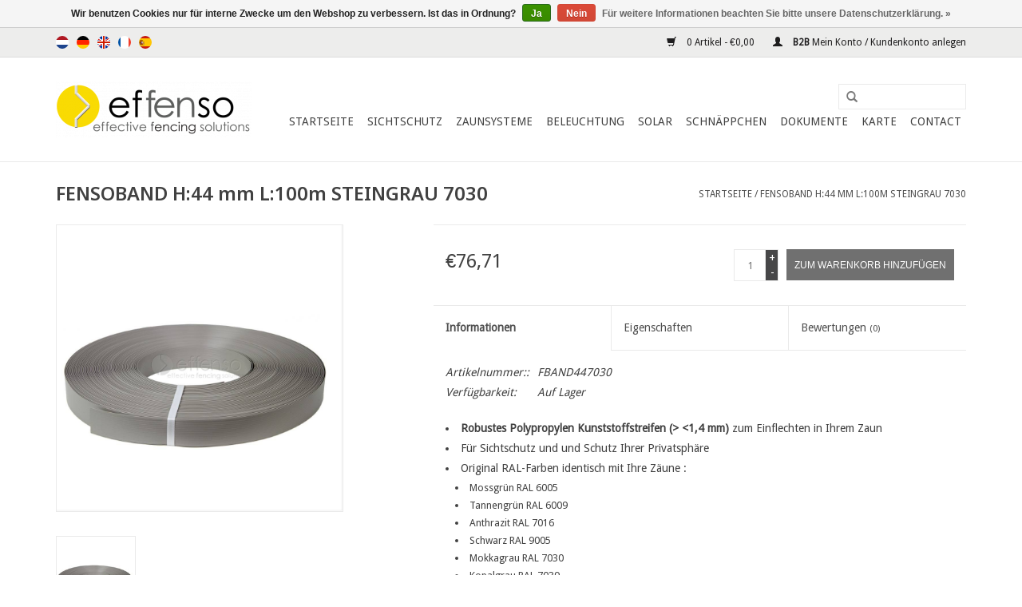

--- FILE ---
content_type: text/html;charset=utf-8
request_url: https://www.effenso.com/de/fensoband-h44-mm-l100m-steingrau-7030.html
body_size: 10411
content:
<!DOCTYPE html>
<html lang="de">
  <head>
    <meta charset="utf-8"/>
<!-- [START] 'blocks/head.rain' -->
<!--

  (c) 2008-2026 Lightspeed Netherlands B.V.
  http://www.lightspeedhq.com
  Generated: 23-01-2026 @ 07:19:05

-->
<link rel="canonical" href="https://www.effenso.com/de/fensoband-h44-mm-l100m-steingrau-7030.html"/>
<link rel="alternate" href="https://www.effenso.com/de/index.rss" type="application/rss+xml" title="Neue Produkte"/>
<link href="https://cdn.webshopapp.com/assets/cookielaw.css?2025-02-20" rel="stylesheet" type="text/css"/>
<meta name="robots" content="noodp,noydir"/>
<meta name="google-site-verification" content="IXJd6J-XKg1ei2BdNGw2V0pQaZAywYzWCMlk2hWcAZg"/>
<meta property="og:url" content="https://www.effenso.com/de/fensoband-h44-mm-l100m-steingrau-7030.html?source=facebook"/>
<meta property="og:site_name" content="Effenso"/>
<meta property="og:title" content="Fensoband FENSOBAND H:44 mm L:100m STEINGRAU 7030"/>
<meta property="og:description" content="FENSOBAND H:44 mm L:100m STEINGRAU 7030"/>
<meta property="og:image" content="https://cdn.webshopapp.com/shops/198101/files/156838271/fensoband-fensoband-h44-mm-l100m-steingrau-7030.jpg"/>
<script>
<!-- Google tag (gtag.js) -->
<script async src="https://www.googletagmanager.com/gtag/js?id=G-435G1W742G"></script>
<script>
    window.dataLayer = window.dataLayer || [];
    function gtag(){dataLayer.push(arguments);}
    gtag('js', new Date());

    gtag('config', 'G-435G1W742G');
</script>
</script>
<script>
(function(w,d,s,l,i){w[l]=w[l]||[];w[l].push({'gtm.start':
new Date().getTime(),event:'gtm.js'});var f=d.getElementsByTagName(s)[0],
j=d.createElement(s),dl=l!='dataLayer'?'&l='+l:'';j.async=true;j.src=
'https://www.googletagmanager.com/gtm.js?id='+i+dl;f.parentNode.insertBefore(j,f);
})(window,document,'script','dataLayer','GTM-PWX74XNL');
</script>
<script>
<!-- Google Tag Manager -->
<script>(function(w,d,s,l,i){w[l]=w[l]||[];w[l].push({'gtm.start':
new Date().getTime(),event:'gtm.js'});var f=d.getElementsByTagName(s)[0],
j=d.createElement(s),dl=l!='dataLayer'?'&l='+l:'';j.async=true;j.src=
'https://www.googletagmanager.com/gtm.js?id='+i+dl;f.parentNode.insertBefore(j,f);
})(window,document,'script','dataLayer','GTM-KFVTZJWL');</script>
<!-- End Google Tag Manager -->
</script>
<!--[if lt IE 9]>
<script src="https://cdn.webshopapp.com/assets/html5shiv.js?2025-02-20"></script>
<![endif]-->
<!-- [END] 'blocks/head.rain' -->
    <title>Fensoband FENSOBAND H:44 mm L:100m STEINGRAU 7030 - Effenso</title>
    <meta name="description" content="FENSOBAND H:44 mm L:100m STEINGRAU 7030" />
    <meta name="keywords" content="Fensoband, FENSOBAND, H:44, mm, L:100m, STEINGRAU, 7030, Effective fencing solutions" />
    <meta http-equiv="X-UA-Compatible" content="IE=edge,chrome=1">
    <meta name="viewport" content="width=device-width, initial-scale=1.0">
    <meta name="apple-mobile-web-app-capable" content="yes">
    <meta name="apple-mobile-web-app-status-bar-style" content="black">
    <meta property="fb:app_id" content="966242223397117"/>

    <link rel="shortcut icon" href="https://cdn.webshopapp.com/shops/198101/themes/112499/assets/favicon.ico?20251229085520" type="image/x-icon" />
    <link href='//fonts.googleapis.com/css?family=Droid%20Sans:400,300,600' rel='stylesheet' type='text/css'>
    <link href='//fonts.googleapis.com/css?family=Noto%20Sans:400,300,600' rel='stylesheet' type='text/css'>
    <link rel="shortcut icon" href="https://cdn.webshopapp.com/shops/198101/themes/112499/assets/favicon.ico?20251229085520" type="image/x-icon" /> 
    <link rel="stylesheet" href="https://cdn.webshopapp.com/shops/198101/themes/112499/assets/bootstrap.css?20260108084749" />
    <link rel="stylesheet" href="https://cdn.webshopapp.com/shops/198101/themes/112499/assets/style.css?20260108084749" />    
    <link rel="stylesheet" href="https://cdn.webshopapp.com/shops/198101/themes/112499/assets/settings.css?20260108084749" />  
    <link rel="stylesheet" href="https://cdn.webshopapp.com/assets/gui-2-0.css?2025-02-20" />
    <link rel="stylesheet" href="https://cdn.webshopapp.com/assets/gui-responsive-2-0.css?2025-02-20" />   
    <link rel="stylesheet" href="https://cdn.webshopapp.com/shops/198101/themes/112499/assets/dealer-locator.css?20260108084749" />
    <link rel="stylesheet" href="https://cdn.webshopapp.com/shops/198101/themes/112499/assets/custom.css?20260108084749" />

    
    <script src="https://cdn.webshopapp.com/assets/jquery-1-9-1.js?2025-02-20"></script>
    <script src="https://cdn.webshopapp.com/assets/jquery-ui-1-10-1.js?2025-02-20"></script>
   
    <script type="text/javascript" src="https://cdn.webshopapp.com/shops/198101/themes/112499/assets/global.js?20260108084749"></script>

    <script type="text/javascript" src="https://cdn.webshopapp.com/shops/198101/themes/112499/assets/jcarousel.js?20260108084749"></script>
    <script type="text/javascript" src="https://cdn.webshopapp.com/assets/gui.js?2025-02-20"></script>
    <script type="text/javascript" src="https://cdn.webshopapp.com/assets/gui-responsive-2-0.js?2025-02-20"></script>
        
    <!--[if lt IE 9]>
    <link rel="stylesheet" href="https://cdn.webshopapp.com/shops/198101/themes/112499/assets/style-ie.css?20260108084749" />
    <![endif]-->
    


  </head>
  <body> 
    <!-- Google Tag Manager (noscript) -->
<noscript><iframe src="https://www.googletagmanager.com/ns.html?id=GTM-KFVTZJWL"
height="0" width="0" style="display:none;visibility:hidden"></iframe></noscript>
<!-- End Google Tag Manager (noscript) -->
  
    <header>
      <div class="topnav">
        <div class="container">
                    <div class="left">
                        <div class="languages">
                            <a href="https://www.effenso.com/nl/" class="flag nl" title="Nederlands" lang="nl">Nederlands</a>
                            <a href="https://www.effenso.com/de/" class="flag de" title="Deutsch" lang="de">Deutsch</a>
                            <a href="https://www.effenso.com/en/" class="flag en" title="English" lang="en">English</a>
                            <a href="https://www.effenso.com/fr/" class="flag fr" title="Français" lang="fr">Français</a>
                            <a href="https://www.effenso.com/es/" class="flag es" title="Español" lang="es">Español</a>
                          </div>
                                  </div>
                    <div class="right">
            <a href="https://www.effenso.com/de/cart/" title="Ihr Warenkorb" class="cart"> 
              <span class="glyphicon glyphicon-shopping-cart"></span>
              0 Artikel - €0,00
            </a>
            <a href="https://www.effenso.com/de/account/" title="Mein Konto" class="my-account">
              <span class="glyphicon glyphicon-user"></span><strong> B2B </strong> 
                            Mein Konto / Kundenkonto anlegen
                          </a>
          </div>
        </div>
      </div>
      <div class="navigation container">
        <div class="align">
          <ul class="burger">
            <img src="https://cdn.webshopapp.com/shops/198101/themes/112499/assets/hamburger.png?20260108084749" width="32" height="32" alt="Menu">
          </ul>
          <div class="vertical logo">
            <a href="https://www.effenso.com/de/" title="Effective fencing solutions">
              <img src="https://cdn.webshopapp.com/shops/198101/themes/112499/assets/logo.png?20251229085520" alt="Effective fencing solutions" />
            </a>
          </div>
          <nav class="nonbounce desktop vertical">
            <form action="https://www.effenso.com/de/search/" method="get" id="formSearch">
              <input type="text" name="q" autocomplete="off"  value=""/>
              <span onclick="$('#formSearch').submit();" title="Suchen" class="glyphicon glyphicon-search"></span>
            </form>            
            <ul>
              <li class="item home ">
                <a class="itemLink" href="https://www.effenso.com/de/">Startseite</a>
              </li>
                            <li class="item sub">
                <a class="itemLink" href="https://www.effenso.com/de/sichtschutz/" title="Sichtschutz">Sichtschutz</a>
                                <span class="glyphicon glyphicon-play"></span>
                <ul class="subnav">
                                    <li class="subitem">
                    <a class="subitemLink" href="https://www.effenso.com/de/sichtschutz/kuenstliche-hecke/" title="Künstliche Hecke">Künstliche Hecke</a>
                                        <ul class="subnav">
                                            <li class="subitem">
                        <a class="subitemLink" href="https://www.effenso.com/de/sichtschutz/kuenstliche-hecke/fensogreen/" title="fensogreen ">fensogreen </a>
                                              </li>
                                            <li class="subitem">
                        <a class="subitemLink" href="https://www.effenso.com/de/sichtschutz/kuenstliche-hecke/fensofort/" title="fensofort">fensofort</a>
                                              </li>
                                            <li class="subitem">
                        <a class="subitemLink" href="https://www.effenso.com/de/sichtschutz/kuenstliche-hecke/fensogreen-super/" title="fensogreen super">fensogreen super</a>
                                              </li>
                                            <li class="subitem">
                        <a class="subitemLink" href="https://www.effenso.com/de/sichtschutz/kuenstliche-hecke/fensogreen-super-anthrazit/" title="Fensogreen Super Anthrazit">Fensogreen Super Anthrazit</a>
                                              </li>
                                            <li class="subitem">
                        <a class="subitemLink" href="https://www.effenso.com/de/sichtschutz/kuenstliche-hecke/fensoleaf/" title="fensoleaf ">fensoleaf </a>
                                              </li>
                                            <li class="subitem">
                        <a class="subitemLink" href="https://www.effenso.com/de/sichtschutz/kuenstliche-hecke/fensoleaf-greenwall/" title="fensoleaf greenwall">fensoleaf greenwall</a>
                                              </li>
                                            <li class="subitem">
                        <a class="subitemLink" href="https://www.effenso.com/de/sichtschutz/kuenstliche-hecke/fensograss/" title="fensograss">fensograss</a>
                                              </li>
                                            <li class="subitem">
                        <a class="subitemLink" href="https://www.effenso.com/de/sichtschutz/kuenstliche-hecke/zubehoer-kuenstliche-hecke/" title="Zubehör Künstliche Hecke">Zubehör Künstliche Hecke</a>
                                              </li>
                                          </ul>
                                      </li>
                                    <li class="subitem">
                    <a class="subitemLink" href="https://www.effenso.com/de/sichtschutz/sichtschutzstreifen-auf-rollen/" title="Sichtschutzstreifen auf Rollen">Sichtschutzstreifen auf Rollen</a>
                                        <ul class="subnav">
                                            <li class="subitem">
                        <a class="subitemLink" href="https://www.effenso.com/de/sichtschutz/sichtschutzstreifen-auf-rollen/fensoband-sichtschutzstreifen/" title="Fensoband Sichtschutzstreifen">Fensoband Sichtschutzstreifen</a>
                                              </li>
                                            <li class="subitem">
                        <a class="subitemLink" href="https://www.effenso.com/de/sichtschutz/sichtschutzstreifen-auf-rollen/fensoband-woodlook/" title="fensoband woodlook ">fensoband woodlook </a>
                                              </li>
                                            <li class="subitem">
                        <a class="subitemLink" href="https://www.effenso.com/de/sichtschutz/sichtschutzstreifen-auf-rollen/fensoband-orange-skin/" title="fensoband &quot;orange skin&quot;">fensoband &quot;orange skin&quot;</a>
                                              </li>
                                            <li class="subitem">
                        <a class="subitemLink" href="https://www.effenso.com/de/sichtschutz/sichtschutzstreifen-auf-rollen/recyband/" title="recyband">recyband</a>
                                                <ul class="subnav">
                                                    <li class="subitem">
                            <a class="subitemLink" href="https://www.effenso.com/de/sichtschutz/sichtschutzstreifen-auf-rollen/recyband/recyband-pp/" title="Recyband PP">Recyband PP</a>
                          </li>
                                                    <li class="subitem">
                            <a class="subitemLink" href="https://www.effenso.com/de/sichtschutz/sichtschutzstreifen-auf-rollen/recyband/recyband-tetra/" title="Recyband Tetra®">Recyband Tetra®</a>
                          </li>
                                                  </ul>
                                              </li>
                                            <li class="subitem">
                        <a class="subitemLink" href="https://www.effenso.com/de/sichtschutz/sichtschutzstreifen-auf-rollen/fensoband-triangle/" title="fensoband triangle">fensoband triangle</a>
                                              </li>
                                            <li class="subitem">
                        <a class="subitemLink" href="https://www.effenso.com/de/sichtschutz/sichtschutzstreifen-auf-rollen/fensoband-wicker/" title="fensoband wicker">fensoband wicker</a>
                                              </li>
                                            <li class="subitem">
                        <a class="subitemLink" href="https://www.effenso.com/de/sichtschutz/sichtschutzstreifen-auf-rollen/fensoband-soft-3d/" title="Fensoband Soft 3D">Fensoband Soft 3D</a>
                                              </li>
                                            <li class="subitem">
                        <a class="subitemLink" href="https://www.effenso.com/de/sichtschutz/sichtschutzstreifen-auf-rollen/fensoband-soft-190/" title="fensoband soft 190">fensoband soft 190</a>
                                              </li>
                                            <li class="subitem">
                        <a class="subitemLink" href="https://www.effenso.com/de/sichtschutz/sichtschutzstreifen-auf-rollen/fensoband-soft-print-190-pes/" title="fensoband soft print 190 PES">fensoband soft print 190 PES</a>
                                              </li>
                                            <li class="subitem">
                        <a class="subitemLink" href="https://www.effenso.com/de/sichtschutz/sichtschutzstreifen-auf-rollen/fensoband-soft-fleece/" title="Fensoband soft fleece">Fensoband soft fleece</a>
                                              </li>
                                            <li class="subitem">
                        <a class="subitemLink" href="https://www.effenso.com/de/sichtschutz/sichtschutzstreifen-auf-rollen/sichtschutz-klemmleisten-fur-tore/" title="Sichtschutz-Klemmleisten fur Tore">Sichtschutz-Klemmleisten fur Tore</a>
                                              </li>
                                          </ul>
                                      </li>
                                    <li class="subitem">
                    <a class="subitemLink" href="https://www.effenso.com/de/sichtschutz/pvc-sichtschutzstreifen-fur-zaunmatten/" title="PVC Sichtschutzstreifen fur Zaunmatten">PVC Sichtschutzstreifen fur Zaunmatten</a>
                                        <ul class="subnav">
                                            <li class="subitem">
                        <a class="subitemLink" href="https://www.effenso.com/de/sichtschutz/pvc-sichtschutzstreifen-fur-zaunmatten/fensoplate-3d/" title="fensoplate  3D">fensoplate  3D</a>
                                              </li>
                                            <li class="subitem">
                        <a class="subitemLink" href="https://www.effenso.com/de/sichtschutz/pvc-sichtschutzstreifen-fur-zaunmatten/fensoplate-3d-in-einzelteilen/" title="Fensoplate 3D in Einzelteilen">Fensoplate 3D in Einzelteilen</a>
                                              </li>
                                            <li class="subitem">
                        <a class="subitemLink" href="https://www.effenso.com/de/sichtschutz/pvc-sichtschutzstreifen-fur-zaunmatten/fensoplate-pro/" title="fensoplate PRO">fensoplate PRO</a>
                                              </li>
                                            <li class="subitem">
                        <a class="subitemLink" href="https://www.effenso.com/de/sichtschutz/pvc-sichtschutzstreifen-fur-zaunmatten/fensoplate-pro-in-einzelteilen/" title="fensoplate PRO in Einzelteilen">fensoplate PRO in Einzelteilen</a>
                                              </li>
                                          </ul>
                                      </li>
                                    <li class="subitem">
                    <a class="subitemLink" href="https://www.effenso.com/de/sichtschutz/zaunlamellen-aus-holz-kunststoff-verbundswerkstoff/" title="Zaunlamellen aus Holz-Kunststoff-verbundswerkstoff  zum Flechten">Zaunlamellen aus Holz-Kunststoff-verbundswerkstoff  zum Flechten</a>
                                        <ul class="subnav">
                                            <li class="subitem">
                        <a class="subitemLink" href="https://www.effenso.com/de/sichtschutz/zaunlamellen-aus-holz-kunststoff-verbundswerkstoff/fensoplate-composite-3d-fuer-einzeldrahtstahlgitte/" title="Fensoplate composite 3D für Einzeldrahtstahlgitter mit V-Falten">Fensoplate composite 3D für Einzeldrahtstahlgitter mit V-Falten</a>
                                              </li>
                                            <li class="subitem">
                        <a class="subitemLink" href="https://www.effenso.com/de/sichtschutz/zaunlamellen-aus-holz-kunststoff-verbundswerkstoff/fensoplate-composite-2d-fuer-doppelstabgitter/" title="Fensoplate composite 2D für Doppelstabgitter">Fensoplate composite 2D für Doppelstabgitter</a>
                                                <ul class="subnav">
                                                    <li class="subitem">
                            <a class="subitemLink" href="https://www.effenso.com/de/sichtschutz/zaunlamellen-aus-holz-kunststoff-verbundswerkstoff/fensoplate-composite-2d-fuer-doppelstabgitter/fensoplate-composite-kit-2d-8-6-8-pvc-abschlusspro/" title="Fensoplate Composite KIT 2D - 8/6/8 + PVC-Abschlussprofile ">Fensoplate Composite KIT 2D - 8/6/8 + PVC-Abschlussprofile </a>
                          </li>
                                                    <li class="subitem">
                            <a class="subitemLink" href="https://www.effenso.com/de/sichtschutz/zaunlamellen-aus-holz-kunststoff-verbundswerkstoff/fensoplate-composite-2d-fuer-doppelstabgitter/fensoplate-composite-kit-2d-pro-8-6-8-alu-abschlus/" title="Fensoplate Composite KIT 2D PRO - 8/6/8 + ALU-Abschlussprofile">Fensoplate Composite KIT 2D PRO - 8/6/8 + ALU-Abschlussprofile</a>
                          </li>
                                                    <li class="subitem">
                            <a class="subitemLink" href="https://www.effenso.com/de/sichtschutz/zaunlamellen-aus-holz-kunststoff-verbundswerkstoff/fensoplate-composite-2d-fuer-doppelstabgitter/fensoplate-composite-kit-2d-pro-6-5-6-alu-abschlus/" title="Fensoplate Composite KIT 2D PRO - 6/5/6 + ALU Abschlussprofile">Fensoplate Composite KIT 2D PRO - 6/5/6 + ALU Abschlussprofile</a>
                          </li>
                                                  </ul>
                                              </li>
                                            <li class="subitem">
                        <a class="subitemLink" href="https://www.effenso.com/de/sichtschutz/zaunlamellen-aus-holz-kunststoff-verbundswerkstoff/fensoplate-composite-in-einzelteilen/" title="Fensoplate Composite in Einzelteilen">Fensoplate Composite in Einzelteilen</a>
                                              </li>
                                          </ul>
                                      </li>
                                    <li class="subitem">
                    <a class="subitemLink" href="https://www.effenso.com/de/sichtschutz/holzlatten/" title="Holzlatten">Holzlatten</a>
                                        <ul class="subnav">
                                            <li class="subitem">
                        <a class="subitemLink" href="https://www.effenso.com/de/sichtschutz/holzlatten/fensowood/" title="Fensowood">Fensowood</a>
                                              </li>
                                            <li class="subitem">
                        <a class="subitemLink" href="https://www.effenso.com/de/sichtschutz/holzlatten/fensowood-pro/" title="Fensowood Pro">Fensowood Pro</a>
                                              </li>
                                          </ul>
                                      </li>
                                    <li class="subitem">
                    <a class="subitemLink" href="https://www.effenso.com/de/sichtschutz/alu-komposit-lamellen-12163539/" title="Alu Komposit Lamellen">Alu Komposit Lamellen</a>
                                        <ul class="subnav">
                                            <li class="subitem">
                        <a class="subitemLink" href="https://www.effenso.com/de/sichtschutz/alu-komposit-lamellen-12163539/fensoplate-alu-3d-fuer-3d-einzeldrahtgitter-mit-v/" title="Fensoplate Alu 3D für 3D-Einzeldrahtgitter mit V-Falten">Fensoplate Alu 3D für 3D-Einzeldrahtgitter mit V-Falten</a>
                                              </li>
                                            <li class="subitem">
                        <a class="subitemLink" href="https://www.effenso.com/de/sichtschutz/alu-komposit-lamellen-12163539/fensoplate-alu-2d-fuer-dobbelstabgitter/" title="Fensoplate Alu 2D für dobbelstabgitter">Fensoplate Alu 2D für dobbelstabgitter</a>
                                              </li>
                                          </ul>
                                      </li>
                                    <li class="subitem">
                    <a class="subitemLink" href="https://www.effenso.com/de/sichtschutz/sichtschutznetze/" title="Sichtschutznetze">Sichtschutznetze</a>
                                        <ul class="subnav">
                                            <li class="subitem">
                        <a class="subitemLink" href="https://www.effenso.com/de/sichtschutz/sichtschutznetze/mit-knopfloechern/" title="mit  Knopflöchern">mit  Knopflöchern</a>
                                              </li>
                                            <li class="subitem">
                        <a class="subitemLink" href="https://www.effenso.com/de/sichtschutz/sichtschutznetze/mit-metalloesen/" title="Mit Metallösen">Mit Metallösen</a>
                                                <ul class="subnav">
                                                    <li class="subitem">
                            <a class="subitemLink" href="https://www.effenso.com/de/sichtschutz/sichtschutznetze/mit-metalloesen/gestricke-netze/" title="Gestricke Netze">Gestricke Netze</a>
                          </li>
                                                    <li class="subitem">
                            <a class="subitemLink" href="https://www.effenso.com/de/sichtschutz/sichtschutznetze/mit-metalloesen/gewebter-netze/" title="gewebter Netze">gewebter Netze</a>
                          </li>
                                                  </ul>
                                              </li>
                                            <li class="subitem">
                        <a class="subitemLink" href="https://www.effenso.com/de/sichtschutz/sichtschutznetze/winddurchlaessiger/" title="Winddurchlässiger">Winddurchlässiger</a>
                                              </li>
                                            <li class="subitem">
                        <a class="subitemLink" href="https://www.effenso.com/de/sichtschutz/sichtschutznetze/zubehoer-sichtschutznetze/" title="Zubehör Sichtschutznetze">Zubehör Sichtschutznetze</a>
                                              </li>
                                            <li class="subitem">
                        <a class="subitemLink" href="https://www.effenso.com/de/sichtschutz/sichtschutznetze/muster/" title="Muster">Muster</a>
                                              </li>
                                          </ul>
                                      </li>
                                    <li class="subitem">
                    <a class="subitemLink" href="https://www.effenso.com/de/sichtschutz/sichtschutznetze-zum-einflechten/" title="Sichtschutznetze zum einflechten">Sichtschutznetze zum einflechten</a>
                                        <ul class="subnav">
                                            <li class="subitem">
                        <a class="subitemLink" href="https://www.effenso.com/de/sichtschutz/sichtschutznetze-zum-einflechten/fensonet-weave/" title="fensonet weave">fensonet weave</a>
                                              </li>
                                            <li class="subitem">
                        <a class="subitemLink" href="https://www.effenso.com/de/sichtschutz/sichtschutznetze-zum-einflechten/fensonet-weave-textilene/" title="fensonet weave textilene">fensonet weave textilene</a>
                                              </li>
                                            <li class="subitem">
                        <a class="subitemLink" href="https://www.effenso.com/de/sichtschutz/sichtschutznetze-zum-einflechten/zubehoer-fensonet-weave/" title="Zubehör fensonet weave">Zubehör fensonet weave</a>
                                              </li>
                                          </ul>
                                      </li>
                                    <li class="subitem">
                    <a class="subitemLink" href="https://www.effenso.com/de/sichtschutz/lamellenschirme-auf-rolle/" title="LamellenSchirme auf Rolle">LamellenSchirme auf Rolle</a>
                                        <ul class="subnav">
                                            <li class="subitem">
                        <a class="subitemLink" href="https://www.effenso.com/de/sichtschutz/lamellenschirme-auf-rolle/fensoscreen/" title="fensoscreen">fensoscreen</a>
                                              </li>
                                          </ul>
                                      </li>
                                    <li class="subitem">
                    <a class="subitemLink" href="https://www.effenso.com/de/sichtschutz/sichtschutz-aus-composite/" title="Sichtschutz aus Composite">Sichtschutz aus Composite</a>
                                        <ul class="subnav">
                                            <li class="subitem">
                        <a class="subitemLink" href="https://www.effenso.com/de/sichtschutz/sichtschutz-aus-composite/fensoscreen-composite/" title="fensoscreen composite">fensoscreen composite</a>
                                              </li>
                                          </ul>
                                      </li>
                                    <li class="subitem">
                    <a class="subitemLink" href="https://www.effenso.com/de/sichtschutz/naturliches-sichtschutz/" title="Naturliches Sichtschutz">Naturliches Sichtschutz</a>
                                        <ul class="subnav">
                                            <li class="subitem">
                        <a class="subitemLink" href="https://www.effenso.com/de/sichtschutz/naturliches-sichtschutz/heidekrautzaun/" title="Heidekrautzaun">Heidekrautzaun</a>
                                                <ul class="subnav">
                                                    <li class="subitem">
                            <a class="subitemLink" href="https://www.effenso.com/de/sichtschutz/naturliches-sichtschutz/heidekrautzaun/fensobruc-triple-extra-erica/" title="fensobruc triple extra &#039;erica&#039;">fensobruc triple extra &#039;erica&#039;</a>
                          </li>
                                                    <li class="subitem">
                            <a class="subitemLink" href="https://www.effenso.com/de/sichtschutz/naturliches-sichtschutz/heidekrautzaun/fensobruc-double-extra-erica/" title="fensobruc double extra &#039;erica&#039;">fensobruc double extra &#039;erica&#039;</a>
                          </li>
                                                    <li class="subitem">
                            <a class="subitemLink" href="https://www.effenso.com/de/sichtschutz/naturliches-sichtschutz/heidekrautzaun/fensobruc-extra-erica/" title="fensobruc extra &#039;erica&#039;">fensobruc extra &#039;erica&#039;</a>
                          </li>
                                                    <li class="subitem">
                            <a class="subitemLink" href="https://www.effenso.com/de/sichtschutz/naturliches-sichtschutz/heidekrautzaun/fensobruc-medium-brushwood/" title="fensobruc medium &#039;brushwood&#039;">fensobruc medium &#039;brushwood&#039;</a>
                          </li>
                                                  </ul>
                                              </li>
                                            <li class="subitem">
                        <a class="subitemLink" href="https://www.effenso.com/de/sichtschutz/naturliches-sichtschutz/weidezaun/" title="Weidezaun">Weidezaun</a>
                                              </li>
                                            <li class="subitem">
                        <a class="subitemLink" href="https://www.effenso.com/de/sichtschutz/naturliches-sichtschutz/schilfzaun/" title="Schilfzaun">Schilfzaun</a>
                                              </li>
                                            <li class="subitem">
                        <a class="subitemLink" href="https://www.effenso.com/de/sichtschutz/naturliches-sichtschutz/bambuszaun/" title="Bambuszaun">Bambuszaun</a>
                                                <ul class="subnav">
                                                    <li class="subitem">
                            <a class="subitemLink" href="https://www.effenso.com/de/sichtschutz/naturliches-sichtschutz/bambuszaun/gespaltener-bambus/" title="Gespaltener Bambus">Gespaltener Bambus</a>
                          </li>
                                                    <li class="subitem">
                            <a class="subitemLink" href="https://www.effenso.com/de/sichtschutz/naturliches-sichtschutz/bambuszaun/voll-bambus/" title="Voll-Bambus">Voll-Bambus</a>
                          </li>
                                                  </ul>
                                              </li>
                                            <li class="subitem">
                        <a class="subitemLink" href="https://www.effenso.com/de/sichtschutz/naturliches-sichtschutz/zubehoer-naturliches-sichtschutz/" title="Zubehör naturliches Sichtschutz">Zubehör naturliches Sichtschutz</a>
                                              </li>
                                          </ul>
                                      </li>
                                    <li class="subitem">
                    <a class="subitemLink" href="https://www.effenso.com/de/sichtschutz/ballfangnetze/" title="Ballfangnetze">Ballfangnetze</a>
                                      </li>
                                  </ul>
                              </li>
                            <li class="item sub">
                <a class="itemLink" href="https://www.effenso.com/de/zaunsysteme/" title="Zaunsysteme">Zaunsysteme</a>
                                <span class="glyphicon glyphicon-play"></span>
                <ul class="subnav">
                                    <li class="subitem">
                    <a class="subitemLink" href="https://www.effenso.com/de/zaunsysteme/steinzaeune/" title="Steinzäune">Steinzäune</a>
                                        <ul class="subnav">
                                            <li class="subitem">
                        <a class="subitemLink" href="https://www.effenso.com/de/zaunsysteme/steinzaeune/fensofill-drahtgitter/" title="fensofill Drahtgitter">fensofill Drahtgitter</a>
                                              </li>
                                            <li class="subitem">
                        <a class="subitemLink" href="https://www.effenso.com/de/zaunsysteme/steinzaeune/fensofill-pfoste/" title="fensofill Pfoste ">fensofill Pfoste </a>
                                                <ul class="subnav">
                                                    <li class="subitem">
                            <a class="subitemLink" href="https://www.effenso.com/de/zaunsysteme/steinzaeune/fensofill-pfoste/fensofix-pfosten/" title="fensofix Pfosten">fensofix Pfosten</a>
                          </li>
                                                    <li class="subitem">
                            <a class="subitemLink" href="https://www.effenso.com/de/zaunsysteme/steinzaeune/fensofill-pfoste/easyfix-pfosten/" title="easyfix Pfosten">easyfix Pfosten</a>
                          </li>
                                                  </ul>
                                              </li>
                                            <li class="subitem">
                        <a class="subitemLink" href="https://www.effenso.com/de/zaunsysteme/steinzaeune/fensofill-tore/" title="fensofill Tore">fensofill Tore</a>
                                              </li>
                                            <li class="subitem">
                        <a class="subitemLink" href="https://www.effenso.com/de/zaunsysteme/steinzaeune/fensofill-zubehoer/" title="fensofill Zubehör">fensofill Zubehör</a>
                                              </li>
                                          </ul>
                                      </li>
                                    <li class="subitem">
                    <a class="subitemLink" href="https://www.effenso.com/de/zaunsysteme/wpc-zaune/" title="WPC Zaune">WPC Zaune</a>
                                        <ul class="subnav">
                                            <li class="subitem">
                        <a class="subitemLink" href="https://www.effenso.com/de/zaunsysteme/wpc-zaune/duo-fuse-komposit-nut-feder-zaun/" title="Duo Fuse Komposit Nut Feder Zaun">Duo Fuse Komposit Nut Feder Zaun</a>
                                              </li>
                                            <li class="subitem">
                        <a class="subitemLink" href="https://www.effenso.com/de/zaunsysteme/wpc-zaune/duo-fuse-komposit-latte-zaun/" title="Duo Fuse Komposit Latte Zaun">Duo Fuse Komposit Latte Zaun</a>
                                              </li>
                                          </ul>
                                      </li>
                                    <li class="subitem">
                    <a class="subitemLink" href="https://www.effenso.com/de/zaunsysteme/100-recyceltes-sortiment/" title="100% Recyceltes Sortiment">100% Recyceltes Sortiment</a>
                                        <ul class="subnav">
                                            <li class="subitem">
                        <a class="subitemLink" href="https://www.effenso.com/de/zaunsysteme/100-recyceltes-sortiment/recyfence/" title="Recyfence">Recyfence</a>
                                              </li>
                                            <li class="subitem">
                        <a class="subitemLink" href="https://www.effenso.com/de/zaunsysteme/100-recyceltes-sortiment/recyplate/" title="Recyplate">Recyplate</a>
                                              </li>
                                          </ul>
                                      </li>
                                    <li class="subitem">
                    <a class="subitemLink" href="https://www.effenso.com/de/zaunsysteme/laermschutzzaun/" title="Lärmschutzzaun">Lärmschutzzaun</a>
                                        <ul class="subnav">
                                            <li class="subitem">
                        <a class="subitemLink" href="https://www.effenso.com/de/zaunsysteme/laermschutzzaun/fensosound-eco-2d/" title="Fensosound Eco 2D">Fensosound Eco 2D</a>
                                              </li>
                                            <li class="subitem">
                        <a class="subitemLink" href="https://www.effenso.com/de/zaunsysteme/laermschutzzaun/fensosound-wood/" title="Fensosound Wood">Fensosound Wood</a>
                                              </li>
                                            <li class="subitem">
                        <a class="subitemLink" href="https://www.effenso.com/de/zaunsysteme/laermschutzzaun/fensosound-eco-3d/" title="Fensosound Eco 3D">Fensosound Eco 3D</a>
                                              </li>
                                            <li class="subitem">
                        <a class="subitemLink" href="https://www.effenso.com/de/zaunsysteme/laermschutzzaun/fensosound-modular/" title="Fensosound Modular">Fensosound Modular</a>
                                              </li>
                                            <li class="subitem">
                        <a class="subitemLink" href="https://www.effenso.com/de/zaunsysteme/laermschutzzaun/fensosound-light/" title="Fensosound Light">Fensosound Light</a>
                                              </li>
                                            <li class="subitem">
                        <a class="subitemLink" href="https://www.effenso.com/de/zaunsysteme/laermschutzzaun/fensosound-mobile/" title="Fensosound Mobile">Fensosound Mobile</a>
                                              </li>
                                            <li class="subitem">
                        <a class="subitemLink" href="https://www.effenso.com/de/zaunsysteme/laermschutzzaun/fensosound-casing/" title="Fensosound Casing">Fensosound Casing</a>
                                              </li>
                                          </ul>
                                      </li>
                                    <li class="subitem">
                    <a class="subitemLink" href="https://www.effenso.com/de/zaunsysteme/zubehor-fuer-den-zaunprofi/" title="Zubehor für den Zaunprofi">Zubehor für den Zaunprofi</a>
                                      </li>
                                  </ul>
                              </li>
                            <li class="item sub">
                <a class="itemLink" href="https://www.effenso.com/de/beleuchtung/" title="Beleuchtung">Beleuchtung</a>
                                <span class="glyphicon glyphicon-play"></span>
                <ul class="subnav">
                                    <li class="subitem">
                    <a class="subitemLink" href="https://www.effenso.com/de/beleuchtung/fensolight-2d-3d/" title="Fensolight 2D / 3D">Fensolight 2D / 3D</a>
                                      </li>
                                    <li class="subitem">
                    <a class="subitemLink" href="https://www.effenso.com/de/beleuchtung/fensolight-wpc-wood/" title="Fensolight WPC / wood">Fensolight WPC / wood</a>
                                      </li>
                                    <li class="subitem">
                    <a class="subitemLink" href="https://www.effenso.com/de/beleuchtung/fensolight-pfost/" title="Fensolight Pfost">Fensolight Pfost</a>
                                      </li>
                                  </ul>
                              </li>
                            <li class="item sub">
                <a class="itemLink" href="https://www.effenso.com/de/solar/" title="Solar">Solar</a>
                                <span class="glyphicon glyphicon-play"></span>
                <ul class="subnav">
                                    <li class="subitem">
                    <a class="subitemLink" href="https://www.effenso.com/de/solar/fensolar/" title="Fensolar">Fensolar</a>
                                        <ul class="subnav">
                                            <li class="subitem">
                        <a class="subitemLink" href="https://www.effenso.com/de/solar/fensolar/fensolar-wpc/" title="Fensolar WPC">Fensolar WPC</a>
                                              </li>
                                            <li class="subitem">
                        <a class="subitemLink" href="https://www.effenso.com/de/solar/fensolar/fensolar-alu/" title="Fensolar ALU">Fensolar ALU</a>
                                              </li>
                                            <li class="subitem">
                        <a class="subitemLink" href="https://www.effenso.com/de/solar/fensolar/fensolar-puro/" title="Fensolar PURO">Fensolar PURO</a>
                                              </li>
                                          </ul>
                                      </li>
                                    <li class="subitem">
                    <a class="subitemLink" href="https://www.effenso.com/de/solar/fensoband-solar/" title="Fensoband Solar">Fensoband Solar</a>
                                      </li>
                                  </ul>
                              </li>
                            <li class="item">
                <a class="itemLink" href="https://www.effenso.com/de/schnaeppchen/" title=" Schnäppchen"> Schnäppchen</a>
                              </li>
                            <li class="item">
                <a class="itemLink" href="https://www.effenso.com/de/dokumente/" title="Dokumente">Dokumente</a>
                              </li>
                            <li class="item">
                <a class="itemLink" href="https://www.effenso.com/de/karte/" title="Karte">Karte</a>
                              </li>
                            <li class="item">
                <a class="itemLink" href="https://www.effenso.com/de/contact/" title="Contact">Contact</a>
                              </li>
                                                      </ul>
            <span class="glyphicon glyphicon-remove"></span>  
          </nav>
        </div>
      </div>
    </header>
    
    <div class="wrapper">
      <div class="container content">
                <div itemscope itemtype="http://schema.org/Product">
    <div class="page-title row">
        <meta itemprop="description" content="FENSOBAND H:44 mm L:100m STEINGRAU 7030" />        <div class="col-sm-6 col-md-6">
            <h1 class="product-page" itemprop="name" content="Fensoband FENSOBAND H:44 mm L:100m STEINGRAU 7030">                     FENSOBAND H:44 mm L:100m STEINGRAU 7030 </h1>
                    </div>
        <div class="col-sm-6 col-md-6 breadcrumbs text-right">
            <a href="https://www.effenso.com/de/" title="Startseite">Startseite</a>

                            / <a href="https://www.effenso.com/de/fensoband-h44-mm-l100m-steingrau-7030.html">FENSOBAND H:44 mm L:100m STEINGRAU 7030</a>
                    </div>
    </div>
    <div class="product-wrap row">
        <div class="product-img col-sm-4 col-md-4">
            <div class="zoombox">
                <div class="images">
                    <meta itemprop="image" content="https://cdn.webshopapp.com/shops/198101/files/156838271/300x250x2/fensoband-fensoband-h44-mm-l100m-steingrau-7030.jpg" />
                                            <a class="zoom first" data-image-id="156838271">
                                                                                                <img src="https://cdn.webshopapp.com/shops/198101/files/156838271/fensoband-fensoband-h44-mm-l100m-steingrau-7030.jpg" alt="Fensoband FENSOBAND H:44 mm L:100m STEINGRAU 7030">
                                                                                    </a>
                                    </div>

                <div class="thumbs row">
                                            <div class="col-xs-3 col-sm-4 col-md-4">
                            <a data-image-id="156838271">
                                                                                                            <img src="https://cdn.webshopapp.com/shops/198101/files/156838271/156x164x1/fensoband-fensoband-h44-mm-l100m-steingrau-7030.jpg" alt="Fensoband FENSOBAND H:44 mm L:100m STEINGRAU 7030" title="Fensoband FENSOBAND H:44 mm L:100m STEINGRAU 7030"/>
                                                                                                </a>
                        </div>
                                    </div>
            </div>
        </div>

        <div itemprop="offers" itemscope itemtype="http://schema.org/Offer" class="product-info col-sm-8 col-md-7 col-md-offset-1">
            <meta itemprop="price" content="76.71" />
            <meta itemprop="priceCurrency" content="EUR" />
            <meta itemprop="itemCondition" itemtype="http://schema.org/OfferItemCondition" content="http://schema.org/NewCondition"/>
                            <meta itemprop="availability" content="http://schema.org/InStock" />
            
            <form action="https://www.effenso.com/de/cart/add/96386327/" id=
            "product_configure_form" method="post">
                                    <input type="hidden" name="bundle_id" id="product_configure_bundle_id" value="">
                                <div class="product-price row">
                    <div class="price-wrap col-xs-5 col-md-5">
                                                                                <span class="price" style="line-height: 30px;">€76,71
                                                        
                    </span>
                                            </div>
                    <div class="cart col-xs-7 col-md-7">
                        <div class="cart">
                                                            <input type="text" name="quantity" value="1" />
                                <div class="change">
                                    <a href="javascript:;" onclick="updateQuantity('up');" class="up" style="color:#fff">+</a>
                                    <a href="javascript:;" onclick="updateQuantity('down');" class="down" style="color:#fff">-</a>
                                </div>
                                <a href="javascript:;" onclick="$('#product_configure_form').submit();" class="btn glyphicon glyphicon-shopping-cart" title="Zum Warenkorb hinzufügen" style="padding: 0px 10px;">
                                    <span>Zum Warenkorb hinzufügen</span>
                                </a>
                                                    </div>
                    </div>
                </div>
            </form>

            <div class="product-tabs row">
                <div class="tabs">
                    <ul>
                        <li class="active information"><a rel="info" href="#">Informationen</a></li>
                        <li class="specs"><a rel="specs" href="#">Eigenschaften</a></li>                        <li class=" reviews"><a rel="reviews" href="#">Bewertungen <small>(0)</small></a></li>                    </ul>
                </div>
                <div class="tabsPages">
                    <div class="page info active">
                                                <table class="details">
                            <meta itemprop="mpn" content="FBAND447030" />                                                            <tr class="articlenumber">
                                    <td>Artikelnummer::</td>
                                    <td>FBAND447030</td>
                                </tr>
                                                                                                                                                <tr class="availability">
                                    <td>Verfügbarkeit:</td>
                                    <td><span class="in-stock">Auf Lager</span>
                                                                            </td>
                                </tr>
                                                        
                        </table>


                                                <div class="clearfix"></div>

                        <ul>
<li><strong><span lang="de">Robustes Polypropylen Kunststoffstreifen (&gt; &lt;1,4 mm) </span></strong><span lang="de">zum Einflechten in Ihrem Zaun</span> </li>
<li dir="LTR">Für Sichtschutz und und Schutz Ihrer Privatsphäre</li>
<li dir="LTR">Original RAL-Farben identisch mit Ihre Zäune :
<ul>
<li dir="LTR">Mossgrün RAL 6005</li>
<li dir="LTR">Tannengrün RAL 6009</li>
<li dir="LTR">Anthrazit RAL 7016</li>
<li dir="LTR">Schwarz RAL 9005</li>
<li dir="LTR">Mokkagrau RAL 7030</li>
<li dir="LTR">Kopalgrau RAL 7039</li>
</ul>
</li>
<li dir="LTR">Verfügbar auf verschiedene Bandbreiten, abhängig vom Typ Ihrer Absperrung
<ul>
<li dir="LTR">  44 mm </li>
<li dir="LTR">  47 mm</li>
<li dir="LTR">  95 mm</li>
<li dir="LTR">190 mm</li>
</ul>
</li>
<li dir="LTR">Hochwertiges, nicht schrumpfungsresistentes und langlebiges, UV-beständiges Polypropylen für extra lange Lebensdauer bei allen Wetterbedingungen</li>
<li dir="LTR"><span lang="de">Befestigung erfolgt mittels Krawattenwickel oder Omega-Klemmschienen </span></li>
</ul>
<p> </p>
<p> </p>

                                            </div>
                                            <div class="page specs">
                            <table>
                                                                    <tr>
                                        <td class="spec-title"><strong>Länge rolle:</strong></td>
                                        <td>1 x 100 m</td>
                                    </tr>
                                                                    <tr>
                                        <td class="spec-title"><strong>m² Bedeckung per rolle:</strong></td>
                                        <td>5 m²</td>
                                    </tr>
                                                                    <tr>
                                        <td class="spec-title"><strong>Farbe:</strong></td>
                                        <td>RAL7030</td>
                                    </tr>
                                                                    <tr>
                                        <td class="spec-title"><strong>Gewicht/rolle (kg):</strong></td>
                                        <td>4,5kg</td>
                                    </tr>
                                                                    <tr>
                                        <td class="spec-title"><strong>Bestellungseinheit:</strong></td>
                                        <td>1 </td>
                                    </tr>
                                                                    <tr>
                                        <td class="spec-title"><strong>EAN Code:</strong></td>
                                        <td>5425021405378</td>
                                    </tr>
                                                                    <tr>
                                        <td class="spec-title"><strong>Breite (mm):</strong></td>
                                        <td>44 mm</td>
                                    </tr>
                                                            </table>
                        </div>
                    
                    <div class="page reviews">
                                                
                        <div class="bottom">
                            <div class="right">
                                <a href="https://www.effenso.com/de/account/review/50303468/">Ihre Bewertung hinzufügen</a>
                            </div>
                            <span>0</span> Sterne, basierend auf <span>0</span> Bewertungen
                        </div>
                    </div>
                </div>
            </div>
        </div>
    </div>
    <div class="product-actions row">
        <div class="social-media col-xs-12 col-md-4">
                                                                    </div>
        <div class="col-md-7 col-md-offset-1 ">
            <div class="tags-actions row">
                <div class="tags col-md-4">
                                            <a href="https://www.effenso.com/de/tags/fence/" title="fence">fence</a> /                                             <a href="https://www.effenso.com/de/tags/fensoband/" title="fensoband">fensoband</a> /                                             <a href="https://www.effenso.com/de/tags/grey/" title="grey">grey</a> /                                             <a href="https://www.effenso.com/de/tags/polypropylene/" title="polypropylene">polypropylene</a> /                                             <a href="https://www.effenso.com/de/tags/straps/" title="straps">straps</a> /                                             <a href="https://www.effenso.com/de/tags/weave/" title="weave">weave</a>                                                                 /                         <a href="https://www.effenso.com/de/brands/fensoband/" title="product.brand.title"><h2 itemprop="brand" content="Fensoband">Fensoband</h2></a>
                                    </div>
                <div class="actions col-md-8 text-right">
                    <a href="https://www.effenso.com/de/account/wishlistAdd/50303468/?variant_id=96386327" title="Zur Wunschliste hinzufügen">Zur Wunschliste hinzufügen</a> /
                    <a href="https://www.effenso.com/de/compare/add/96386327/" title="Zum Vergleich hinzufügen">
                        Zum Vergleich hinzufügen
                    </a> /
                                        <a href="#" onclick="window.print(); return false;" title="Drucken">
                        Drucken
                    </a>
                </div>
            </div>
        </div>
    </div>

    

            <div class="products  related row">
            <div class="col-md-12">
                <h3>Ergänzende Produkte</h3>
            </div>
                            <div class="product col-xs-6 col-sm-3 col-md-3">
    <div class="image-wrap">
        <a href="https://www.effenso.com/de/bindern-fur-montage-sichtschutznetze-transparant.html" title="Bindern fur montage Sichtschutznetze Transparant L: 100 mm 100st">
                                                            <img src="https://cdn.webshopapp.com/shops/198101/files/161324111/262x276x1/bindern-fur-montage-sichtschutznetze-transparant-l.jpg" width="262" height="276" alt="Bindern fur montage Sichtschutznetze Transparant L: 100 mm 100st" title="Bindern fur montage Sichtschutznetze Transparant L: 100 mm 100st" />
                                    </a>

        <div class="description text-center">
            <a href="https://www.effenso.com/de/bindern-fur-montage-sichtschutznetze-transparant.html" title="Bindern fur montage Sichtschutznetze Transparant L: 100 mm 100st">
                                <div class="text">
                                            Bindern fur montage Sichtschutznetze Transparant L: 100 mm 100st
                                    </div>
            </a>
            <a href="https://www.effenso.com/de/cart/add/96393608/" class="cart">Zum Warenkorb hinzufügen</a>
        </div>
    </div>

    <div class="info">
        <a href="https://www.effenso.com/de/bindern-fur-montage-sichtschutznetze-transparant.html" title="Bindern fur montage Sichtschutznetze Transparant L: 100 mm 100st" class="title">
                            Bindern fur montage Sichtschutznetze Transparant L: 100 mm 100st         </a>

        <div class="left">
                    </div>
        <div class="right">

            €2,76

        </div>
                    </div>
</div>

                    </div>
    </div>


<script src="https://cdn.webshopapp.com/shops/198101/themes/112499/assets/jquery-zoom-min.js?20260108084749" type="text/javascript"></script>
<script type="text/javascript">
    function updateQuantity(way){
        var quantity = parseInt($('.cart input').val());

        if (way == 'up'){
            if (quantity < 10000){
                quantity++;
            } else {
                quantity = 10000;
            }
        } else {
            if (quantity > 1){
                quantity--;
            } else {
                quantity = 1;
            }
        }

        $('.cart input').val(quantity);
    }
</script>      </div>
      
      <footer>
        <hr class="full-width" />
        <div class="container">
          <div class="social row">
                            <div class="social-media col-xs-12 col-md-12  text-center">
              <a href="https://www.facebook.com/Effenso/" class="social-icon facebook" target="_blank"></a>              <a href="https://twitter.com/Effenso_bvba" class="social-icon twitter" target="_blank"></a>                            <a href="https://www.pinterest.com/effenso/" class="social-icon pinterest" target="_blank"></a>                                          <a href="https://www.instagram.com/effenso_privacysolutions" class="social-icon instagram" target="_blank" title="Instagram Effenso"></a>              
            </div>
                      </div>
          <hr class="full-width" />
          <div class="links row">
            <div class="col-xs-12 col-sm-3 col-md-3">
                <label class="collapse" for="_1">
                  <strong>Kundendienst</strong>
                  <span class="glyphicon glyphicon-chevron-down hidden-sm hidden-md hidden-lg"></span></label>
                    <input class="collapse_input hidden-md hidden-lg hidden-sm" id="_1" type="checkbox">
                    <div class="list">
  
                  <ul class="no-underline no-list-style">
                                                <li><a href="https://www.effenso.com/de/service/about/" title="Über uns" >Über uns</a>
                        </li>
                                                <li><a href="https://www.effenso.com/de/service/general-terms-conditions/" title="Allgemeine Geschäftsbedingungen" >Allgemeine Geschäftsbedingungen</a>
                        </li>
                                                <li><a href="https://www.effenso.com/de/service/disclaimer/" title="Disclaimer" >Disclaimer</a>
                        </li>
                                                <li><a href="https://www.effenso.com/de/service/privacy-policy/" title="Datenschutzrichtlinie" >Datenschutzrichtlinie</a>
                        </li>
                                                <li><a href="https://www.effenso.com/de/service/payment-methods/" title="Payment methods" >Payment methods</a>
                        </li>
                                                <li><a href="https://www.effenso.com/de/service/shipping-returns/" title="Shipping &amp; returns" >Shipping &amp; returns</a>
                        </li>
                                                <li><a href="https://www.effenso.com/de/service/" title="Customer support - FAQ" >Customer support - FAQ</a>
                        </li>
                                                <li><a href="https://www.effenso.com/de/sitemap/" title="Sitemap" >Sitemap</a>
                        </li>
                                                <li><a href="https://www.effenso.com/de/service/newsletter/" title="Newsletter" >Newsletter</a>
                        </li>
                                                <li><a href="https://www.effenso.com/de/service/vacatures/" title=" Jobangebot" > Jobangebot</a>
                        </li>
                                            </ul>
                  </div> 
             
            </div>     
       
            
            <div class="col-xs-12 col-sm-3 col-md-3">
          <label class="collapse" for="_2">
                  <strong>Produkte</strong>
                  <span class="glyphicon glyphicon-chevron-down hidden-sm hidden-md hidden-lg"></span></label>
                    <input class="collapse_input hidden-md hidden-lg hidden-sm" id="_2" type="checkbox">
                    <div class="list">
              <ul>
                <li><a href="https://www.effenso.com/de/collection/" title="Alle Produkte">Alle Produkte</a></li>
                <li><a href="https://www.effenso.com/de/collection/?sort=newest" title="Neue Produkte">Neue Produkte</a></li>
                <li><a href="https://www.effenso.com/de/collection/offers/" title="Angebote">Angebote</a></li>
                                <li><a href="https://www.effenso.com/de/tags/" title="Schlagworte">Schlagworte</a></li>                <li><a href="https://www.effenso.com/de/index.rss" title="RSS feed">RSS feed</a></li>
              </ul>
            </div>
            </div>
            
            <div class="col-xs-12 col-sm-3 col-md-3">
              <label class="collapse" for="_3">
                  <strong>
                                Mein Konto
                              </strong>
                  <span class="glyphicon glyphicon-chevron-down hidden-sm hidden-md hidden-lg"></span></label>
                    <input class="collapse_input hidden-md hidden-lg hidden-sm" id="_3" type="checkbox">
                    <div class="list">
            
           
              <ul>
                                <li><a href="https://www.effenso.com/de/account/" title="Kundenkonto anlegen">Kundenkonto anlegen</a></li>
                                <li><a href="https://www.effenso.com/de/account/orders/" title="Meine Bestellungen">Meine Bestellungen</a></li>
                                <li><a href="https://www.effenso.com/de/account/tickets/" title="Meine Nachrichten (Tickets)">Meine Nachrichten (Tickets)</a></li>
                                <li><a href="https://www.effenso.com/de/account/wishlist/" title="Mein Wunschzettel">Mein Wunschzettel</a></li>
                              </ul>
            </div>
            </div>
            <div class="col-xs-12 col-sm-3 col-md-3">
                 <label class="collapse" for="_4">
                  <strong>Effenso bvba </strong>
                  <span class="glyphicon glyphicon-chevron-down hidden-sm hidden-md hidden-lg"></span></label>
                    <input class="collapse_input hidden-md hidden-lg hidden-sm" id="_4" type="checkbox">
                    <div class="list">
              
              
              
              <span class="contact-description">Effective fencing solutions</span>                            <div class="contact">
                <span class="glyphicon glyphicon-earphone"></span>
                +32499295704
              </div>
                                          <div class="contact">
                <span class="glyphicon glyphicon-envelope"></span>
                <a href="/cdn-cgi/l/email-protection#264f48404966434040434855490845494b" title="Email"><span class="__cf_email__" data-cfemail="6b02050d042b0e0d0d0e05180445080406">[email&#160;protected]</span></a>
              </div>
                            </div>
              
                                                      </div>
          </div>
          <hr class="full-width" />
        </div>
        <div class="copyright-payment">
          <div class="container">
            <div class="row">
              <div class="copyright col-md-6">
                © Copyright 2026 Effenso 
                                - Powered by
                                <a href="https://www.lightspeedhq.de/" title="Lightspeed" target="_blank">Lightspeed</a>
                                                              </div>
              <div class="payments col-md-6 text-right">
                                <a href="https://www.effenso.com/de/service/payment-methods/" title="Zahlungsarten">
                  <img src="https://cdn.webshopapp.com/assets/icon-payment-banktransfer.png?2025-02-20" alt="Bank transfer" />
                </a>
                                <a href="https://www.effenso.com/de/service/payment-methods/" title="Zahlungsarten">
                  <img src="https://cdn.webshopapp.com/assets/icon-payment-mistercash.png?2025-02-20" alt="Bancontact" />
                </a>
                                <a href="https://www.effenso.com/de/service/payment-methods/" title="Zahlungsarten">
                  <img src="https://cdn.webshopapp.com/assets/icon-payment-ideal.png?2025-02-20" alt="iDEAL" />
                </a>
                                <a href="https://www.effenso.com/de/service/payment-methods/" title="Zahlungsarten">
                  <img src="https://cdn.webshopapp.com/assets/icon-payment-visa.png?2025-02-20" alt="Visa" />
                </a>
                                <a href="https://www.effenso.com/de/service/payment-methods/" title="Zahlungsarten">
                  <img src="https://cdn.webshopapp.com/assets/icon-payment-maestro.png?2025-02-20" alt="Maestro" />
                </a>
                                <a href="https://www.effenso.com/de/service/payment-methods/" title="Zahlungsarten">
                  <img src="https://cdn.webshopapp.com/assets/icon-payment-directebanking.png?2025-02-20" alt="SOFORT Banking" />
                </a>
                                <a href="https://www.effenso.com/de/service/payment-methods/" title="Zahlungsarten">
                  <img src="https://cdn.webshopapp.com/assets/icon-payment-mastercard.png?2025-02-20" alt="MasterCard" />
                </a>
                                <a href="https://www.effenso.com/de/service/payment-methods/" title="Zahlungsarten">
                  <img src="https://cdn.webshopapp.com/assets/icon-payment-giropay.png?2025-02-20" alt="Giropay" />
                </a>
                                <a href="https://www.effenso.com/de/service/payment-methods/" title="Zahlungsarten">
                  <img src="https://cdn.webshopapp.com/assets/icon-payment-eps.png?2025-02-20" alt="EPS" />
                </a>
                                <a href="https://www.effenso.com/de/service/payment-methods/" title="Zahlungsarten">
                  <img src="https://cdn.webshopapp.com/assets/icon-payment-cartesbancaires.png?2025-02-20" alt="Cartes Bancaires" />
                </a>
                                <a href="https://www.effenso.com/de/service/payment-methods/" title="Zahlungsarten">
                  <img src="https://cdn.webshopapp.com/assets/icon-payment-belfius.png?2025-02-20" alt="Belfius" />
                </a>
                                <a href="https://www.effenso.com/de/service/payment-methods/" title="Zahlungsarten">
                  <img src="https://cdn.webshopapp.com/assets/icon-payment-klarnapaylater.png?2025-02-20" alt="Klarna." />
                </a>
                              </div>
            </div>
          </div>
        </div>
      </footer>
    </div>
    <!-- [START] 'blocks/body.rain' -->
<script data-cfasync="false" src="/cdn-cgi/scripts/5c5dd728/cloudflare-static/email-decode.min.js"></script><script>
(function () {
  var s = document.createElement('script');
  s.type = 'text/javascript';
  s.async = true;
  s.src = 'https://www.effenso.com/de/services/stats/pageview.js?product=50303468&hash=0281';
  ( document.getElementsByTagName('head')[0] || document.getElementsByTagName('body')[0] ).appendChild(s);
})();
</script>
  
<!-- Global site tag (gtag.js) - Google Analytics -->
<script async src="https://www.googletagmanager.com/gtag/js?id=353687802"></script>
<script>
    window.dataLayer = window.dataLayer || [];
    function gtag(){dataLayer.push(arguments);}

        gtag('consent', 'default', {"ad_storage":"denied","ad_user_data":"denied","ad_personalization":"denied","analytics_storage":"denied","region":["AT","BE","BG","CH","GB","HR","CY","CZ","DK","EE","FI","FR","DE","EL","HU","IE","IT","LV","LT","LU","MT","NL","PL","PT","RO","SK","SI","ES","SE","IS","LI","NO","CA-QC"]});
    
    gtag('js', new Date());
    gtag('config', '353687802', {
        'currency': 'EUR',
                'country': 'BE'
    });

        gtag('event', 'view_item', {"items":[{"item_id":"5425021405378","item_name":"FENSOBAND H:44 mm L:100m STEINGRAU 7030","currency":"EUR","item_brand":"Fensoband","item_variant":"Standard","price":76.714,"quantity":1,"item_category":"Sichtschutz","item_category2":"Sichtschutzstreifen auf Rollen","item_category3":"Fensoband Sichtschutzstreifen"}],"currency":"EUR","value":76.714});
    </script>
<script>
(function () {
  var s = document.createElement('script');
  s.type = 'text/javascript';
  s.async = true;
  s.src = 'https://chimpstatic.com/mcjs-connected/js/users/2aa60e833130e75e48a9f6d52/3d5b08890131a146a8e436a6c.js';
  ( document.getElementsByTagName('head')[0] || document.getElementsByTagName('body')[0] ).appendChild(s);
})();
</script>
<script>
$(document).ready(function(){if(window.location.href.indexOf("/checkout/default/shipment/")>-1||window.location.href.indexOf("/checkout/onepage/")>-1||window.location.href.indexOf("/checkout/onestep/")>-1){$(function(){$.getScript("https://cdnjs.cloudflare.com/ajax/libs/fancybox/2.1.5/jquery.fancybox.pack.js",function(){$("head").append("<link rel='stylesheet' href='https://cdnjs.cloudflare.com/ajax/libs/fancybox/2.1.5/jquery.fancybox.css' type='text/css' />");$(".fancybox").fancybox({"width":980,"height":750,"padding":5,"margin":[50, 5, 5, 10],"type":"iframe","iframe":{"scrolling":"no","seamless":"seamless"},"closeEffect":"none",afterClose:function(){parent.location.reload(true);}});});window.addEventListener("message",function(event){if(event.data==="close"){$.fancybox.close();}},false);});}});
</script>
  <div class="wsa-cookielaw">
            Wir benutzen Cookies nur für interne Zwecke um den Webshop zu verbessern. Ist das in Ordnung?
      <a href="https://www.effenso.com/de/cookielaw/optIn/" class="wsa-cookielaw-button wsa-cookielaw-button-green" rel="nofollow" title="Ja">Ja</a>
      <a href="https://www.effenso.com/de/cookielaw/optOut/" class="wsa-cookielaw-button wsa-cookielaw-button-red" rel="nofollow" title="Nein">Nein</a>
      <a href="https://www.effenso.com/de/service/privacy-policy/" class="wsa-cookielaw-link" rel="nofollow" title="Für weitere Informationen beachten Sie bitte unsere Datenschutzerklärung.">Für weitere Informationen beachten Sie bitte unsere Datenschutzerklärung. &raquo;</a>
      </div>
<!-- [END] 'blocks/body.rain' -->
    
        <!--<script src="https://maps.googleapis.com/maps/api/js?libraries=places&language=en&key=AIzaSyDl5u2pyGaa2JcvcMXTugJUKoizxdauFvQ"></script>
<script type="text/javascript" src="https://cdn.webshopapp.com/shops/198101/themes/112499/assets/storelocator.js?20260108084749"></script>
<script type="text/javascript" src="https://cdn.webshopapp.com/shops/198101/themes/112499/assets/jquery-csv-min.js?20260108084749"></script>
<script type="text/javascript" src="https://cdn.webshopapp.com/shops/198101/themes/112499/assets/dealer-locator.js?20260108084749"></script>
<script>
    $(document).ready(function () {
      
    });
</script>-->
  </body>

</html>

--- FILE ---
content_type: text/javascript;charset=utf-8
request_url: https://www.effenso.com/de/services/stats/pageview.js?product=50303468&hash=0281
body_size: -412
content:
// SEOshop 23-01-2026 07:19:06